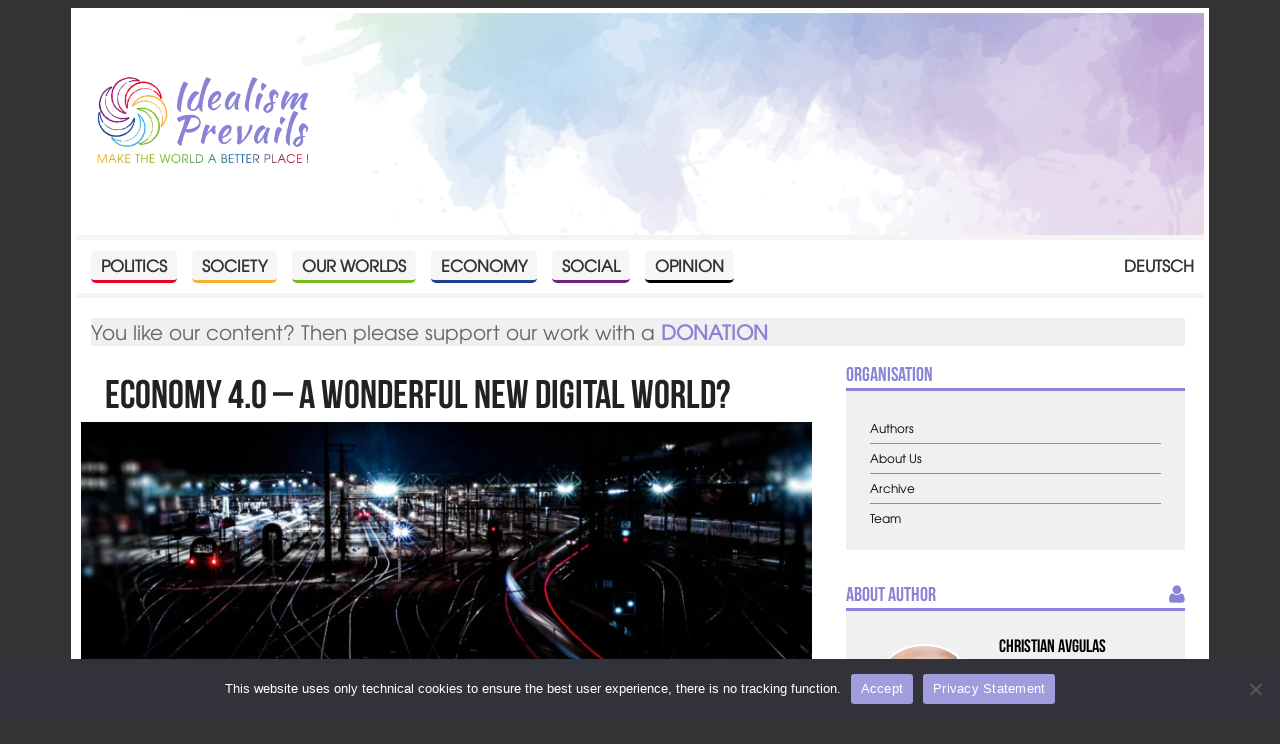

--- FILE ---
content_type: text/html; charset=UTF-8
request_url: https://www.idealismprevails.at/en/economy-4-0-a-wonderful-new-digital-world/
body_size: 13240
content:
<!DOCTYPE html>
<head>
  <meta charset="UTF-8" />
  <meta http-equiv="X-UA-Compatible" content="IE=edge">
	<title>Economy 4.0 – A wonderful new Digital World? - Idealism Prevails</title>
	<link rel="icon" type="image/x-icon" href="https://www.idealismprevails.at/favicon.ico?v=1769274792" />
	<link rel="apple-touch-icon" href="https://www.idealismprevails.at/wp-content/themes/idealismP/fav/apple-touch-icon-180x180.png">
  <meta name="description" content="Which chances does digitalisation offer us and how do we use them appropriately? And which endangerments come with it?">
  <meta name="viewport" content="width=device-width, initial-scale=1, maximum-scale=5">
  <link rel="stylesheet" type="text/css" href="https://www.idealismprevails.at/wp-content/themes/idealismP/css/style.css?v=1704973649" />
  <meta name='robots' content='max-image-preview:large' />
	<style>img:is([sizes="auto" i], [sizes^="auto," i]) { contain-intrinsic-size: 3000px 1500px }</style>
	<link rel="alternate" href="https://www.idealismprevails.at/wirtschaft-4-0-schoene-neue-digitale-welt/" hreflang="de" />
<link rel="alternate" href="https://www.idealismprevails.at/en/economy-4-0-a-wonderful-new-digital-world/" hreflang="en" />
<link rel="alternate" type="application/rss+xml" title="Idealism Prevails &raquo; Feed" href="https://www.idealismprevails.at/en/feed/" />
<link rel="alternate" type="application/rss+xml" title="Idealism Prevails &raquo; Comments Feed" href="https://www.idealismprevails.at/en/comments/feed/" />
<link rel='stylesheet' id='wp-block-library-css' href='https://www.idealismprevails.at/wp-includes/css/dist/block-library/style.min.css?ver=6.7.4' type='text/css' media='all' />
<style id='classic-theme-styles-inline-css' type='text/css'>
/*! This file is auto-generated */
.wp-block-button__link{color:#fff;background-color:#32373c;border-radius:9999px;box-shadow:none;text-decoration:none;padding:calc(.667em + 2px) calc(1.333em + 2px);font-size:1.125em}.wp-block-file__button{background:#32373c;color:#fff;text-decoration:none}
</style>
<style id='global-styles-inline-css' type='text/css'>
:root{--wp--preset--aspect-ratio--square: 1;--wp--preset--aspect-ratio--4-3: 4/3;--wp--preset--aspect-ratio--3-4: 3/4;--wp--preset--aspect-ratio--3-2: 3/2;--wp--preset--aspect-ratio--2-3: 2/3;--wp--preset--aspect-ratio--16-9: 16/9;--wp--preset--aspect-ratio--9-16: 9/16;--wp--preset--color--black: #000000;--wp--preset--color--cyan-bluish-gray: #abb8c3;--wp--preset--color--white: #ffffff;--wp--preset--color--pale-pink: #f78da7;--wp--preset--color--vivid-red: #cf2e2e;--wp--preset--color--luminous-vivid-orange: #ff6900;--wp--preset--color--luminous-vivid-amber: #fcb900;--wp--preset--color--light-green-cyan: #7bdcb5;--wp--preset--color--vivid-green-cyan: #00d084;--wp--preset--color--pale-cyan-blue: #8ed1fc;--wp--preset--color--vivid-cyan-blue: #0693e3;--wp--preset--color--vivid-purple: #9b51e0;--wp--preset--gradient--vivid-cyan-blue-to-vivid-purple: linear-gradient(135deg,rgba(6,147,227,1) 0%,rgb(155,81,224) 100%);--wp--preset--gradient--light-green-cyan-to-vivid-green-cyan: linear-gradient(135deg,rgb(122,220,180) 0%,rgb(0,208,130) 100%);--wp--preset--gradient--luminous-vivid-amber-to-luminous-vivid-orange: linear-gradient(135deg,rgba(252,185,0,1) 0%,rgba(255,105,0,1) 100%);--wp--preset--gradient--luminous-vivid-orange-to-vivid-red: linear-gradient(135deg,rgba(255,105,0,1) 0%,rgb(207,46,46) 100%);--wp--preset--gradient--very-light-gray-to-cyan-bluish-gray: linear-gradient(135deg,rgb(238,238,238) 0%,rgb(169,184,195) 100%);--wp--preset--gradient--cool-to-warm-spectrum: linear-gradient(135deg,rgb(74,234,220) 0%,rgb(151,120,209) 20%,rgb(207,42,186) 40%,rgb(238,44,130) 60%,rgb(251,105,98) 80%,rgb(254,248,76) 100%);--wp--preset--gradient--blush-light-purple: linear-gradient(135deg,rgb(255,206,236) 0%,rgb(152,150,240) 100%);--wp--preset--gradient--blush-bordeaux: linear-gradient(135deg,rgb(254,205,165) 0%,rgb(254,45,45) 50%,rgb(107,0,62) 100%);--wp--preset--gradient--luminous-dusk: linear-gradient(135deg,rgb(255,203,112) 0%,rgb(199,81,192) 50%,rgb(65,88,208) 100%);--wp--preset--gradient--pale-ocean: linear-gradient(135deg,rgb(255,245,203) 0%,rgb(182,227,212) 50%,rgb(51,167,181) 100%);--wp--preset--gradient--electric-grass: linear-gradient(135deg,rgb(202,248,128) 0%,rgb(113,206,126) 100%);--wp--preset--gradient--midnight: linear-gradient(135deg,rgb(2,3,129) 0%,rgb(40,116,252) 100%);--wp--preset--font-size--small: 13px;--wp--preset--font-size--medium: 20px;--wp--preset--font-size--large: 36px;--wp--preset--font-size--x-large: 42px;--wp--preset--spacing--20: 0.44rem;--wp--preset--spacing--30: 0.67rem;--wp--preset--spacing--40: 1rem;--wp--preset--spacing--50: 1.5rem;--wp--preset--spacing--60: 2.25rem;--wp--preset--spacing--70: 3.38rem;--wp--preset--spacing--80: 5.06rem;--wp--preset--shadow--natural: 6px 6px 9px rgba(0, 0, 0, 0.2);--wp--preset--shadow--deep: 12px 12px 50px rgba(0, 0, 0, 0.4);--wp--preset--shadow--sharp: 6px 6px 0px rgba(0, 0, 0, 0.2);--wp--preset--shadow--outlined: 6px 6px 0px -3px rgba(255, 255, 255, 1), 6px 6px rgba(0, 0, 0, 1);--wp--preset--shadow--crisp: 6px 6px 0px rgba(0, 0, 0, 1);}:where(.is-layout-flex){gap: 0.5em;}:where(.is-layout-grid){gap: 0.5em;}body .is-layout-flex{display: flex;}.is-layout-flex{flex-wrap: wrap;align-items: center;}.is-layout-flex > :is(*, div){margin: 0;}body .is-layout-grid{display: grid;}.is-layout-grid > :is(*, div){margin: 0;}:where(.wp-block-columns.is-layout-flex){gap: 2em;}:where(.wp-block-columns.is-layout-grid){gap: 2em;}:where(.wp-block-post-template.is-layout-flex){gap: 1.25em;}:where(.wp-block-post-template.is-layout-grid){gap: 1.25em;}.has-black-color{color: var(--wp--preset--color--black) !important;}.has-cyan-bluish-gray-color{color: var(--wp--preset--color--cyan-bluish-gray) !important;}.has-white-color{color: var(--wp--preset--color--white) !important;}.has-pale-pink-color{color: var(--wp--preset--color--pale-pink) !important;}.has-vivid-red-color{color: var(--wp--preset--color--vivid-red) !important;}.has-luminous-vivid-orange-color{color: var(--wp--preset--color--luminous-vivid-orange) !important;}.has-luminous-vivid-amber-color{color: var(--wp--preset--color--luminous-vivid-amber) !important;}.has-light-green-cyan-color{color: var(--wp--preset--color--light-green-cyan) !important;}.has-vivid-green-cyan-color{color: var(--wp--preset--color--vivid-green-cyan) !important;}.has-pale-cyan-blue-color{color: var(--wp--preset--color--pale-cyan-blue) !important;}.has-vivid-cyan-blue-color{color: var(--wp--preset--color--vivid-cyan-blue) !important;}.has-vivid-purple-color{color: var(--wp--preset--color--vivid-purple) !important;}.has-black-background-color{background-color: var(--wp--preset--color--black) !important;}.has-cyan-bluish-gray-background-color{background-color: var(--wp--preset--color--cyan-bluish-gray) !important;}.has-white-background-color{background-color: var(--wp--preset--color--white) !important;}.has-pale-pink-background-color{background-color: var(--wp--preset--color--pale-pink) !important;}.has-vivid-red-background-color{background-color: var(--wp--preset--color--vivid-red) !important;}.has-luminous-vivid-orange-background-color{background-color: var(--wp--preset--color--luminous-vivid-orange) !important;}.has-luminous-vivid-amber-background-color{background-color: var(--wp--preset--color--luminous-vivid-amber) !important;}.has-light-green-cyan-background-color{background-color: var(--wp--preset--color--light-green-cyan) !important;}.has-vivid-green-cyan-background-color{background-color: var(--wp--preset--color--vivid-green-cyan) !important;}.has-pale-cyan-blue-background-color{background-color: var(--wp--preset--color--pale-cyan-blue) !important;}.has-vivid-cyan-blue-background-color{background-color: var(--wp--preset--color--vivid-cyan-blue) !important;}.has-vivid-purple-background-color{background-color: var(--wp--preset--color--vivid-purple) !important;}.has-black-border-color{border-color: var(--wp--preset--color--black) !important;}.has-cyan-bluish-gray-border-color{border-color: var(--wp--preset--color--cyan-bluish-gray) !important;}.has-white-border-color{border-color: var(--wp--preset--color--white) !important;}.has-pale-pink-border-color{border-color: var(--wp--preset--color--pale-pink) !important;}.has-vivid-red-border-color{border-color: var(--wp--preset--color--vivid-red) !important;}.has-luminous-vivid-orange-border-color{border-color: var(--wp--preset--color--luminous-vivid-orange) !important;}.has-luminous-vivid-amber-border-color{border-color: var(--wp--preset--color--luminous-vivid-amber) !important;}.has-light-green-cyan-border-color{border-color: var(--wp--preset--color--light-green-cyan) !important;}.has-vivid-green-cyan-border-color{border-color: var(--wp--preset--color--vivid-green-cyan) !important;}.has-pale-cyan-blue-border-color{border-color: var(--wp--preset--color--pale-cyan-blue) !important;}.has-vivid-cyan-blue-border-color{border-color: var(--wp--preset--color--vivid-cyan-blue) !important;}.has-vivid-purple-border-color{border-color: var(--wp--preset--color--vivid-purple) !important;}.has-vivid-cyan-blue-to-vivid-purple-gradient-background{background: var(--wp--preset--gradient--vivid-cyan-blue-to-vivid-purple) !important;}.has-light-green-cyan-to-vivid-green-cyan-gradient-background{background: var(--wp--preset--gradient--light-green-cyan-to-vivid-green-cyan) !important;}.has-luminous-vivid-amber-to-luminous-vivid-orange-gradient-background{background: var(--wp--preset--gradient--luminous-vivid-amber-to-luminous-vivid-orange) !important;}.has-luminous-vivid-orange-to-vivid-red-gradient-background{background: var(--wp--preset--gradient--luminous-vivid-orange-to-vivid-red) !important;}.has-very-light-gray-to-cyan-bluish-gray-gradient-background{background: var(--wp--preset--gradient--very-light-gray-to-cyan-bluish-gray) !important;}.has-cool-to-warm-spectrum-gradient-background{background: var(--wp--preset--gradient--cool-to-warm-spectrum) !important;}.has-blush-light-purple-gradient-background{background: var(--wp--preset--gradient--blush-light-purple) !important;}.has-blush-bordeaux-gradient-background{background: var(--wp--preset--gradient--blush-bordeaux) !important;}.has-luminous-dusk-gradient-background{background: var(--wp--preset--gradient--luminous-dusk) !important;}.has-pale-ocean-gradient-background{background: var(--wp--preset--gradient--pale-ocean) !important;}.has-electric-grass-gradient-background{background: var(--wp--preset--gradient--electric-grass) !important;}.has-midnight-gradient-background{background: var(--wp--preset--gradient--midnight) !important;}.has-small-font-size{font-size: var(--wp--preset--font-size--small) !important;}.has-medium-font-size{font-size: var(--wp--preset--font-size--medium) !important;}.has-large-font-size{font-size: var(--wp--preset--font-size--large) !important;}.has-x-large-font-size{font-size: var(--wp--preset--font-size--x-large) !important;}
:where(.wp-block-post-template.is-layout-flex){gap: 1.25em;}:where(.wp-block-post-template.is-layout-grid){gap: 1.25em;}
:where(.wp-block-columns.is-layout-flex){gap: 2em;}:where(.wp-block-columns.is-layout-grid){gap: 2em;}
:root :where(.wp-block-pullquote){font-size: 1.5em;line-height: 1.6;}
</style>
<link rel='stylesheet' id='cwp-style-css' href='https://www.idealismprevails.at/wp-content/plugins/comments-widget-plus/assets/css/cwp.css?ver=1.3' type='text/css' media='all' />
<link rel='stylesheet' id='cookie-notice-front-css' href='https://www.idealismprevails.at/wp-content/plugins/cookie-notice/css/front.min.css?ver=2.5.11' type='text/css' media='all' />
<link rel='stylesheet' id='fvp-frontend-css' href='https://www.idealismprevails.at/wp-content/plugins/featured-video-plus/styles/frontend.css?ver=2.3.3' type='text/css' media='all' />
<link rel='stylesheet' id='responsive-lightbox-nivo-css' href='https://www.idealismprevails.at/wp-content/plugins/responsive-lightbox/assets/nivo/nivo-lightbox.min.css?ver=1.3.1' type='text/css' media='all' />
<link rel='stylesheet' id='responsive-lightbox-nivo-default-css' href='https://www.idealismprevails.at/wp-content/plugins/responsive-lightbox/assets/nivo/themes/default/default.css?ver=1.3.1' type='text/css' media='all' />
<link rel='stylesheet' id='widgetopts-styles-css' href='https://www.idealismprevails.at/wp-content/plugins/widget-options/assets/css/widget-options.css?ver=4.1.3' type='text/css' media='all' />
<link rel='stylesheet' id='credit-tracker-plugin-styles-css' href='https://www.idealismprevails.at/wp-content/plugins/credit-tracker/css/ct-public.css?ver=1.1.17' type='text/css' media='all' />
<link rel='stylesheet' id='meks-author-widget-css' href='https://www.idealismprevails.at/wp-content/plugins/meks-smart-author-widget/css/style.css?ver=1.1.5' type='text/css' media='all' />
<link rel='stylesheet' id='newsletter-css' href='https://www.idealismprevails.at/wp-content/plugins/newsletter/style.css?ver=9.1.1' type='text/css' media='all' />
<link rel='stylesheet' id='dashicons-css' href='https://www.idealismprevails.at/wp-includes/css/dashicons.min.css?ver=6.7.4' type='text/css' media='all' />
<link rel='stylesheet' id='wpel-style-css' href='https://www.idealismprevails.at/wp-content/plugins/wp-external-links/public/css/wpel.css?ver=2.63' type='text/css' media='all' />
<link rel='stylesheet' id='wp-pagenavi-css' href='https://www.idealismprevails.at/wp-content/plugins/wp-pagenavi/pagenavi-css.css?ver=2.70' type='text/css' media='all' />
<script type="text/javascript" id="cookie-notice-front-js-before">
/* <![CDATA[ */
var cnArgs = {"ajaxUrl":"https:\/\/www.idealismprevails.at\/wp-admin\/admin-ajax.php","nonce":"2c5acd3d30","hideEffect":"fade","position":"bottom","onScroll":false,"onScrollOffset":100,"onClick":false,"cookieName":"cookie_notice_accepted","cookieTime":2592000,"cookieTimeRejected":2592000,"globalCookie":false,"redirection":false,"cache":false,"revokeCookies":false,"revokeCookiesOpt":"automatic"};
/* ]]> */
</script>
<script type="text/javascript" src="https://www.idealismprevails.at/wp-content/plugins/cookie-notice/js/front.min.js?ver=2.5.11" id="cookie-notice-front-js"></script>
<script type="text/javascript" src="https://www.idealismprevails.at/wp-includes/js/jquery/jquery.min.js?ver=3.7.1" id="jquery-core-js"></script>
<script type="text/javascript" src="https://www.idealismprevails.at/wp-includes/js/jquery/jquery-migrate.min.js?ver=3.4.1" id="jquery-migrate-js"></script>
<script type="text/javascript" id="fvp-frontend-js-extra">
/* <![CDATA[ */
var fvpdata = {"ajaxurl":"https:\/\/www.idealismprevails.at\/wp-admin\/admin-ajax.php","nonce":"99b40c4af3","fitvids":"","dynamic":"","overlay":"","opacity":"0.75","color":"b","width":"480"};
/* ]]> */
</script>
<script type="text/javascript" src="https://www.idealismprevails.at/wp-content/plugins/featured-video-plus/js/frontend.min.js?ver=2.3.3" id="fvp-frontend-js"></script>
<script type="text/javascript" src="https://www.idealismprevails.at/wp-content/plugins/responsive-lightbox/assets/dompurify/purify.min.js?ver=3.3.1" id="dompurify-js"></script>
<script type="text/javascript" id="responsive-lightbox-sanitizer-js-before">
/* <![CDATA[ */
window.RLG = window.RLG || {}; window.RLG.sanitizeAllowedHosts = ["youtube.com","www.youtube.com","youtu.be","vimeo.com","player.vimeo.com"];
/* ]]> */
</script>
<script type="text/javascript" src="https://www.idealismprevails.at/wp-content/plugins/responsive-lightbox/js/sanitizer.js?ver=2.6.1" id="responsive-lightbox-sanitizer-js"></script>
<script type="text/javascript" src="https://www.idealismprevails.at/wp-content/plugins/responsive-lightbox/assets/nivo/nivo-lightbox.min.js?ver=1.3.1" id="responsive-lightbox-nivo-js"></script>
<script type="text/javascript" src="https://www.idealismprevails.at/wp-includes/js/underscore.min.js?ver=1.13.7" id="underscore-js"></script>
<script type="text/javascript" src="https://www.idealismprevails.at/wp-content/plugins/responsive-lightbox/assets/infinitescroll/infinite-scroll.pkgd.min.js?ver=4.0.1" id="responsive-lightbox-infinite-scroll-js"></script>
<script type="text/javascript" id="responsive-lightbox-js-before">
/* <![CDATA[ */
var rlArgs = {"script":"nivo","selector":"lightbox","customEvents":"","activeGalleries":true,"effect":"fade","clickOverlayToClose":true,"keyboardNav":true,"errorMessage":"The requested content cannot be loaded. Please try again later.","woocommerce_gallery":false,"ajaxurl":"https:\/\/www.idealismprevails.at\/wp-admin\/admin-ajax.php","nonce":"f2c6c94de0","preview":false,"postId":9453,"scriptExtension":false};
/* ]]> */
</script>
<script type="text/javascript" src="https://www.idealismprevails.at/wp-content/plugins/responsive-lightbox/js/front.js?ver=2.6.1" id="responsive-lightbox-js"></script>
<script type="text/javascript" src="https://www.idealismprevails.at/wp-content/plugins/credit-tracker/js/ct-public.js?ver=1.1.17" id="credit-tracker-plugin-script-js"></script>
<link rel="https://api.w.org/" href="https://www.idealismprevails.at/wp-json/" /><link rel="alternate" title="JSON" type="application/json" href="https://www.idealismprevails.at/wp-json/wp/v2/posts/9453" /><link rel="EditURI" type="application/rsd+xml" title="RSD" href="https://www.idealismprevails.at/xmlrpc.php?rsd" />
<meta name="generator" content="WordPress 6.7.4" />
<link rel="canonical" href="https://www.idealismprevails.at/en/economy-4-0-a-wonderful-new-digital-world/" />
<link rel='shortlink' href='https://www.idealismprevails.at/?p=9453' />
<link rel="alternate" title="oEmbed (JSON)" type="application/json+oembed" href="https://www.idealismprevails.at/wp-json/oembed/1.0/embed?url=https%3A%2F%2Fwww.idealismprevails.at%2Fen%2Feconomy-4-0-a-wonderful-new-digital-world%2F&#038;lang=en" />
<link rel="alternate" title="oEmbed (XML)" type="text/xml+oembed" href="https://www.idealismprevails.at/wp-json/oembed/1.0/embed?url=https%3A%2F%2Fwww.idealismprevails.at%2Fen%2Feconomy-4-0-a-wonderful-new-digital-world%2F&#038;format=xml&#038;lang=en" />
		<style type="text/css">
			.cwp-li {
				overflow: hidden;
			}

			.cwp-avatar {
				float: left;
				margin-top: .2em;
				margin-right: 1em;
			}

			.cwp-avatar.rounded .avatar {
				border-radius: 50%;
			}

			.cwp-avatar.square .avatar {
				border-radius: 0;
			}

			.cwp-comment-excerpt {
				display: block;
				color: #787878;
			}
		</style>
			<link rel="alternate" type="application/rss+xml" href="https://www.idealismprevails.at/en/feed/" title="Idealism Prevails latest posts" />
  <link rel="pingback" href="https://www.idealismprevails.at/xmlrpc.php">
  <meta property="og:title" content="Economy 4.0 – A wonderful new Digital World? - Idealism Prevails" />
  <meta property="og:type" content="article" />
  <meta property="og:url" content="https://www.idealismprevails.at/en/economy-4-0-a-wonderful-new-digital-world/" />
  <meta property="og:image" content="https://www.idealismprevails.at/wp-content/uploads/2016/11/CC_BiancaTraxler-18-1024x663.jpg" />
  <meta property="og:image:width" content="1024" />
  <meta property="og:image:height" content="663" />
  <meta property="og:description" content="Which chances does digitalisation offer us and how do we use them appropriately? And which endangerments come with it?" />
  <meta property="og:locale" content="en_US" />
  <meta name="twitter:card" content="summary_large_image">
  <meta name="twitter:site" content="@idealismprevail">
</head>
<body class="post-template-default single single-post postid-9453 single-format-standard cookies-not-set">

  <!-- ______________________ HEADER _______________________ -->
  <header id="siteHeader" class="site-header container">
    <div class="inner wrapper clearfix">
   
      <a href="https://www.idealismprevails.at/en/" title="Home" rel="home" id="logo" data-wpel-link="internal">
        <img src="https://www.idealismprevails.at/wp-content/uploads/2016/10/IP_Logo_RGB.png" alt="Home"/>
      </a>

      <div class="name-slogan">

        <h2 id="site-name" class="title">
          <a href="https://www.idealismprevails.at/en/" title="Idealism Prevails" rel="home" data-wpel-link="internal">Idealism Prevails</a>
        </h2>

                  <div id="site-slogan">Make the world a better place!</div>
          
        </div>

      
      </div>
    </header><!--  header -->

   <input type="checkbox" class="toggle-menu-check" id="toggle-menu-check">
				<label for="toggle-menu-check" class="burger button">
					<div class="burger-top"></div>
					<div class="burger-mid"></div>
					<div class="burger-bot"></div>
				</label></input>
<section id="menuBar" class="menu-bar container sidebar region">
  <div class="inner wrapper clearfix">
  
  <nav id="nav_menu-6" class="widget clearfix widget_nav_menu"><div class="menu-top-en-container"><ul id="menu-top-en" class="menu"><li id="menu-item-647" class="menu-item menu-item-type-taxonomy menu-item-object-category menu-item-647 category-politics"><a href="https://www.idealismprevails.at/en/category/politics/" data-wpel-link="internal">Politics</a></li>
<li id="menu-item-648" class="menu-item menu-item-type-taxonomy menu-item-object-category menu-item-648 category-society"><a href="https://www.idealismprevails.at/en/category/society/" data-wpel-link="internal">Society</a></li>
<li id="menu-item-9843" class="menu-item menu-item-type-taxonomy menu-item-object-category menu-item-9843 category-our-worlds"><a href="https://www.idealismprevails.at/en/category/our-worlds/" data-wpel-link="internal">Our Worlds</a></li>
<li id="menu-item-649" class="menu-item menu-item-type-taxonomy menu-item-object-category current-post-ancestor current-menu-parent current-post-parent menu-item-649 category-economy"><a href="https://www.idealismprevails.at/en/category/economy/" data-wpel-link="internal">Economy</a></li>
<li id="menu-item-650" class="menu-item menu-item-type-taxonomy menu-item-object-category menu-item-650 category-social"><a href="https://www.idealismprevails.at/en/category/social/" data-wpel-link="internal">Social</a></li>
<li id="menu-item-9844" class="menu-item menu-item-type-taxonomy menu-item-object-category menu-item-9844 category-opinion"><a href="https://www.idealismprevails.at/en/category/opinion/" data-wpel-link="internal">Opinion</a></li>
<li id="menu-item-1650-de" class="lang-item lang-item-96 lang-item-de lang-item-first menu-item menu-item-type-custom menu-item-object-custom menu-item-1650-de"><a href="https://www.idealismprevails.at/wirtschaft-4-0-schoene-neue-digitale-welt/" hreflang="de-DE" lang="de-DE" data-wpel-link="internal">Deutsch</a></li>
</ul></div></nav>  </div>
</section>

  
  <main class="main container" id="main">
    <div class="inner wrapper clearfix">
      <div id="contentBefore" class="wrapper sidebar content-before region container">
  <div class="inner">
  <div id="text-3" class="donation widget widget_text"><div class="donation inner">			<div class="textwidget"><p>You like our content? Then please support our work with a <strong><a href="https://www.idealismprevails.at/en/support-us/" data-wpel-link="internal">DONATION</a></strong></p>
</div>
		</div></div>  </div>
</div>
  <article id="content" class="wrapper container post-9453 post type-post status-publish format-standard has-post-thumbnail hentry category-economy tag-change tag-digitisation format-event has-thumbnail">
    <div class="inner clearfix">
      <header class="entry-header">
	  <h1 class="title">Economy 4.0 – A wonderful new Digital World?</h1>
      	  <a href="" data-rel="lightbox" data-wpel-link="internal">
        <figure class="post-thumbnail">
         <img width="805" height="452" src="https://www.idealismprevails.at/wp-content/uploads/2016/11/CC_BiancaTraxler-18-805x452.jpg" class="attachment-smr-thumb size-smr-thumb wp-post-image" alt="" decoding="async" fetchpriority="high" srcset="https://www.idealismprevails.at/wp-content/uploads/2016/11/CC_BiancaTraxler-18-805x452.jpg 805w, https://www.idealismprevails.at/wp-content/uploads/2016/11/CC_BiancaTraxler-18-1090x613.jpg 1090w" sizes="(max-width: 805px) 100vw, 805px" />        </figure></a>
              <div class="inner">
                  <div class="taxonomy-terms clearfix">
				    Economy			      
          </div>

          <aside class="sidebar region meta wrapper container">
  <div class="inner">
          <ul class="entry-meta clearfix">
        
<li class="meta-format meta-event">Event</li>
<li class="meta-date">2016-11-25</li>
<li class="meta-author">by <a href="https://www.idealismprevails.at/en/author/christiana/" data-wpel-link="internal">Christian Avgulas</a></li>
<li class="meta-rtime">5 min</li>      </ul>
      </div>
</aside>
	</div></header>
			
			
    
      <div class="event-details">
	            <h3>Event data</h3>
        <dl class="inner clearfix">
          <dt class="date">Datum</dt>
          <dd class="date"><span class="day">18. 11.</span> <span class="year">2016</span></dd>

        <dt class="host">Host</dt>
        <dd class="host">Grüne Wirtschaft</dd>
        
                  <dt class="location">Location</dt>
          <dd class="location">Albert Schweitzer Haus</dd>
        
                  <dt class="type">Event-type</dt>
          <dd class="type">Podiumsdiskussion</dd>
        
                  <dt class="participants">Participants</dt>
                    <dd class="participants"><strong class="name">Isolde Charim</strong>, <span class="profession">Philosophin, Publizistin und wissenschaftliche Kuratorin am Kreisky Forum in Wien</span></dd>
                    <dd class="participants"><strong class="name">Manfred Füllsack</strong>, <span class="profession">Professor für Systemwissenschaften an der Uni Graz</span></dd>
                    <dd class="participants"><strong class="name">Claudius Marx</strong>, <span class="profession">Hauptgeschäftsführer der Industrie- und Handelskammer Hochrhein-Bodensee</span></dd>
                    <dd class="participants"><strong class="name">Volker Plass</strong>, <span class="profession">Bundessprecher der Grünen Wirtschaft, Moderator</span></dd>
                          </dl>
      </div>
          <div class="content">
        <p><strong>The evening was surprisingly well attended, the room in the Albert Schweitzer Haus was packed. I was very curious about this discussion, above all because I have recently encountered the term „4.0“ with increasing frequency. All areas of the economy, from „Industry 4.0“ to „Middle Class 4.0“ appear to be affected.</strong></p>
<p>But what can we imagine with this ominous „4.0“? Mr Marx thankfully got to the heart of it right at the beginning:</p>
<blockquote><p>&#8216;4.0&#8217; is a term which is used exclusively in Germany and – borrowed from there – also here in Austria. The rest of the world simply refers to digitalisation.</p></blockquote>
<p>In the framework of this exponentially advancing digitalisation, we are confronted with an almost incomprehensible flood of changes, which, above all, create fear. And precisely this fear was the „secret“ core topic of this event.</p>
<div class="highlight">What are we afraid of? Who is afraid? Do we even need to be afraid?</div>
<p>Everyone agreed that everything is changing and at full speed. We live in a time when the whole world is equipped with sensors. We are able to capture everything in real time and to transfer it wirelessly and to file this data to infinite memory in the clouds of this world. The analysis of this data has been an issue for some time.</p>
<div class="highlight">But where does this lead us?</div>
<h2>Everything is going to be fine</h2>
<p>Manfred Füllsack stands for the vision that, at the end of this development, work will primarily be done automatically and that we systemically have to, above all, take care of the distribution of the production profits. But he also rightly recognised that this development will ultimately occur at the expense of the middle class. After all, digitalisation no longer affects only routine jobs but rather every form of rationalisable workplace.</p>
<p>At the same time Füllsack points out that many of these developments will ultimately be delayed. Therefore there are still train drivers even if, from a purely technological perspective, they are no longer absolutely necessary.</p>
<p>For Charim, who regularly publishes in the Wiener Zeitung and the TAZ, it was, above all, a question of identity as well as the threatening loss of sovereignty of the individual. For centuries, we have defined ourselves via production work. What we do and what we achieve strongly defines who we are, influences our political views and, of course, politics itself and other countless areas of life.</p>
<p>The development, which we are exposed to through digitalisation, therefore creates a loss of identity from a social point of view. In her pointed philosophical way, Charim observes that it ultimately depends on the social fantasy in dealing with our dystopias to which we virtually succumb.</p>
<div class="highlight">Because what is needed is a new human image.</div>
<p>Marx, a trained jurist, equally sees the chances as well as the risks in this subject and primarily considers this digitalisation as a tool. Accordingly, it is up to us how we use this tool. He also states that digitalisation leads to a convergence of work places.</p>
<p>Work places are becoming increasingly similar: someone sits – at least for an increasing part of his working time – in front of a computer. In the ideal case, we use the absolute transparency to become more clever. Marx, however, above all questions the quality and the rules of play.</p>
<blockquote><p>Everything is becoming atomised. This leads to the dissolution of solid structures. Law lags behind such developments by ten to twenty years.</p></blockquote>
<p style="text-align: right;"><em>Claudius Marx</em></p>
<p>Naturally reference was very often made to the preceding „still“ revolutions, which we have also survived, as well as to Fordism and its consequences. While many work places have fallen victim of the development, at the same time new areas of work have been created. Finally Marx pointed out that the people who fall victim to such changes are never – or only seldom – those who could use the new chances.</p>
<p>At the end of the day, the tenor of this evening was, however, „Everything is going to be fine!“</p>
<h2>A wonderful new world?</h2>
<p>Digitalisation may be one – perhaps even a significant – cause of the problems of our time but I think that we would be making it too easy for ourselves if we indeed assumed that this was the crux of the matter.</p>
<div class="highlight">Nevertheless: Humanity is facing a massive challenge and the advancing digitalisation is, in my opinion, a significant core topic.</div>
<p>We are lucky to know that we are in the middle of a revolution and, as Charim rightly pointed out, it depends on the social, on our fantasy, how we deal with these massive changes.</p>
<div class="highlight">The exponentially advancing digitalisation requires huge changes in our world of work, in our social structures and in how we deal with our own identity. At the same time, this development forces innumerable people and families further and further to the economic and social brink. We have to react to this in time!</div>
<p>We will not be able to develop the solutions to these problems overnight. And precisely because of this, I consider it even more important that we deal with these topics in as wide a public sphere as possible, that we show active interest and seek ways as inclusive as possible to meet this „new world“.</p>
<p>We have to shake off our fear of the future. Also, and above all, because there is not ONE universal solution. Also, and above all, because this development can at the same time turn out to be an opportunity or a risk. Or in the words of Joachim Gauck:</p>
<blockquote><p>It is up to us not to fear changes but rather to accept them as a responsibility.</p></blockquote>
<p>All in all, a highly valuable evening.</p>
<p>Your</p>
<p>Christian Avgulas</p>
<h6>Picture-Source: Bianca Traxler <a href="https://creativecommons.org/licenses/by-sa/4.0/" data-wpel-link="external" target="_blank" rel="follow external noopener noreferrer" class="wpel-icon-right">CC BY-SA 4.0<i class="wpel-icon dashicons-before dashicons-external" aria-hidden="true"></i></a></h6>
<div class="shariff shariff-align-flex-start shariff-widget-align-flex-start" style="display:none"><ul class="shariff-buttons theme-color orientation-horizontal buttonsize-medium"><li class="shariff-button facebook shariff-nocustomcolor" style="background-color:#4273c8"><a href="https://www.facebook.com/sharer/sharer.php?u=https%3A%2F%2Fwww.idealismprevails.at%2Fen%2Feconomy-4-0-a-wonderful-new-digital-world%2F" title="Share on Facebook" aria-label="Share on Facebook" role="button" rel="nofollow" class="shariff-link" style="; background-color:#3b5998; color:#fff" target="_blank"><span class="shariff-icon" style=""><svg width="32px" height="20px" xmlns="http://www.w3.org/2000/svg" viewBox="0 0 18 32"><path fill="#3b5998" d="M17.1 0.2v4.7h-2.8q-1.5 0-2.1 0.6t-0.5 1.9v3.4h5.2l-0.7 5.3h-4.5v13.6h-5.5v-13.6h-4.5v-5.3h4.5v-3.9q0-3.3 1.9-5.2t5-1.8q2.6 0 4.1 0.2z"/></svg></span><span class="shariff-text">share</span>&nbsp;</a></li><li class="shariff-button twitter shariff-nocustomcolor" style="background-color:#595959"><a href="https://twitter.com/share?url=https%3A%2F%2Fwww.idealismprevails.at%2Fen%2Feconomy-4-0-a-wonderful-new-digital-world%2F&text=Economy%204.0%20%E2%80%93%20A%20wonderful%20new%20Digital%20World%3F&via=IdealismPrevail" title="Share on X" aria-label="Share on X" role="button" rel="noopener nofollow" class="shariff-link" style="; background-color:#000; color:#fff" target="_blank"><span class="shariff-icon" style=""><svg width="32px" height="20px" xmlns="http://www.w3.org/2000/svg" viewBox="0 0 24 24"><path fill="#000" d="M14.258 10.152L23.176 0h-2.113l-7.747 8.813L7.133 0H0l9.352 13.328L0 23.973h2.113l8.176-9.309 6.531 9.309h7.133zm-2.895 3.293l-.949-1.328L2.875 1.56h3.246l6.086 8.523.945 1.328 7.91 11.078h-3.246zm0 0"/></svg></span><span class="shariff-text">share</span>&nbsp;</a></li><li class="shariff-button mailto shariff-nocustomcolor" style="background-color:#a8a8a8"><a href="mailto:?body=https%3A%2F%2Fwww.idealismprevails.at%2Fen%2Feconomy-4-0-a-wonderful-new-digital-world%2F&subject=Economy%204.0%20%E2%80%93%20A%20wonderful%20new%20Digital%20World%3F" title="Send by email" aria-label="Send by email" role="button" rel="noopener nofollow" class="shariff-link" style="; background-color:#999; color:#fff"><span class="shariff-icon" style=""><svg width="32px" height="20px" xmlns="http://www.w3.org/2000/svg" viewBox="0 0 32 32"><path fill="#999" d="M32 12.7v14.2q0 1.2-0.8 2t-2 0.9h-26.3q-1.2 0-2-0.9t-0.8-2v-14.2q0.8 0.9 1.8 1.6 6.5 4.4 8.9 6.1 1 0.8 1.6 1.2t1.7 0.9 2 0.4h0.1q0.9 0 2-0.4t1.7-0.9 1.6-1.2q3-2.2 8.9-6.1 1-0.7 1.8-1.6zM32 7.4q0 1.4-0.9 2.7t-2.2 2.2q-6.7 4.7-8.4 5.8-0.2 0.1-0.7 0.5t-1 0.7-0.9 0.6-1.1 0.5-0.9 0.2h-0.1q-0.4 0-0.9-0.2t-1.1-0.5-0.9-0.6-1-0.7-0.7-0.5q-1.6-1.1-4.7-3.2t-3.6-2.6q-1.1-0.7-2.1-2t-1-2.5q0-1.4 0.7-2.3t2.1-0.9h26.3q1.2 0 2 0.8t0.9 2z"/></svg></span><span class="shariff-text">email</span>&nbsp;</a></li><li class="shariff-button printer shariff-nocustomcolor" style="background-color:#a8a8a8"><a href="javascript:window.print()" title="print" aria-label="print" role="button" rel="noopener nofollow" class="shariff-link" style="; background-color:#999; color:#fff"><span class="shariff-icon" style=""><svg width="32px" height="20px" xmlns="http://www.w3.org/2000/svg" viewBox="0 0 30 32"><path fill="#999" d="M6.8 27.4h16v-4.6h-16v4.6zM6.8 16h16v-6.8h-2.8q-0.7 0-1.2-0.5t-0.5-1.2v-2.8h-11.4v11.4zM27.4 17.2q0-0.5-0.3-0.8t-0.8-0.4-0.8 0.4-0.3 0.8 0.3 0.8 0.8 0.3 0.8-0.3 0.3-0.8zM29.7 17.2v7.4q0 0.2-0.2 0.4t-0.4 0.2h-4v2.8q0 0.7-0.5 1.2t-1.2 0.5h-17.2q-0.7 0-1.2-0.5t-0.5-1.2v-2.8h-4q-0.2 0-0.4-0.2t-0.2-0.4v-7.4q0-1.4 1-2.4t2.4-1h1.2v-9.7q0-0.7 0.5-1.2t1.2-0.5h12q0.7 0 1.6 0.4t1.3 0.8l2.7 2.7q0.5 0.5 0.9 1.4t0.4 1.6v4.6h1.1q1.4 0 2.4 1t1 2.4z"/></svg></span><span class="shariff-text">print</span>&nbsp;</a></li></ul></div>		<div class="taxonomy-terms clearfix"><ul class="post-tags"><li><a href="https://www.idealismprevails.at/en/tag/change/" rel="tag" data-wpel-link="internal">change</a></li><li><a href="https://www.idealismprevails.at/en/tag/digitisation/" rel="tag" data-wpel-link="internal">digitisation</a></li></ul></div>

                
              <h4>Credits</h4>
        <table cellpadding="0" cellspacing="0" class="post-credits attachments">
          <tr>
            <th>Image</th>
			<th>Title</th>
            <th>Author</th>
            <th>License</th>
          </tr>
                            <tr>
            <td class="post-thumbnail attachment-thumbnail"><img width="150" height="150" src="https://www.idealismprevails.at/wp-content/uploads/2016/11/CC_BiancaTraxler-18-150x150.jpg" class="attachment-thumbnail size-thumbnail" alt="" decoding="async" /></td>
			<td class="attachment-title"><a href="https://www.idealismprevails.at/wp-content/uploads/2016/11/CC_BiancaTraxler-18.jpg" rel="lightbox" data-wpel-link="internal">cc_biancatraxler-18</a>
            <td class="attachment-author">
                          <a href="https://www.idealismprevails.at/" target="_blank" data-wpel-link="internal">Bianca Traxler</a>
                        </td>
            <td class="attachment-license">
                          <a href="https://creativecommons.org/licenses/by-sa/4.0/" target="_blank" data-wpel-link="external" rel="follow external noopener noreferrer" class="wpel-icon-right">CC BY-SA 4.0<i class="wpel-icon dashicons-before dashicons-external" aria-hidden="true"></i></a>
                        </td>
          </tr>
                          </table>
      
      </div>
      
  <section id="comments" class="clear comments-area">
   
    
  </section><!-- #comments -->
    </div>
  </article><!-- .post -->

    <aside id="contenAfter" class="sidebar region content-after wrapper container">
  <div class="inner">
  <div id="nav_menu-15" class="widget widget_nav_menu"><div class="inner clearfix"><h3 class="widget-title">Organisation</h3><div class="menu-org-side-en-container"><ul id="menu-org-side-en" class="menu"><li id="menu-item-41728" class="menu-item menu-item-type-post_type menu-item-object-page menu-item-41728"><a href="https://www.idealismprevails.at/en/authors/" data-wpel-link="internal">Authors</a></li>
<li id="menu-item-41726" class="menu-item menu-item-type-post_type menu-item-object-page menu-item-41726"><a href="https://www.idealismprevails.at/en/about-us/" data-wpel-link="internal">About Us</a></li>
<li id="menu-item-41727" class="menu-item menu-item-type-post_type menu-item-object-page menu-item-41727"><a href="https://www.idealismprevails.at/en/archive/" data-wpel-link="internal">Archive</a></li>
<li id="menu-item-41792" class="menu-item menu-item-type-post_type menu-item-object-page menu-item-41792"><a href="https://www.idealismprevails.at/en/team-en/" data-wpel-link="internal">Team</a></li>
</ul></div></div></div><div id="mks_author_widget-3" class="widget mks_author_widget"><div class="inner clearfix"><h3 class="widget-title">About Author</h3>
	<a href="https://www.idealismprevails.at/en/author/christiana/" data-wpel-link="internal"><img alt='Avatar photo' src='https://www.idealismprevails.at/wp-content/uploads/2022/01/Christian-Avgulas-150x150.jpg' srcset='https://www.idealismprevails.at/wp-content/uploads/2022/01/Christian-Avgulas-300x300.jpg 2x' class='avatar avatar-150 photo' height='150' width='150' decoding='async'/></a>	
  <h3><a href="https://www.idealismprevails.at/en/author/christiana/" data-wpel-link="internal">Christian Avgulas</a></h3>
			
	<div class="mks_autor_link_wrap"><a href="https://www.idealismprevails.at/en/author/christiana/" class="mks_author_link" data-wpel-link="internal">View all posts</a></div>

</div></div><div id="nav_menu-13" class="widget widget_nav_menu"><div class="inner clearfix"><h3 class="widget-title">Social Networks</h3><div class="menu-social-media-en-container"><ul id="menu-social-media-en" class="menu"><li id="menu-item-32331" class="youtube menu-item menu-item-type-custom menu-item-object-custom menu-item-32331"><a target="_blank" href="https://www.youtube.com/channel/UCyVR0anKHGJylg454thkNag" data-wpel-link="external" rel="follow external noopener noreferrer" class="wpel-icon-right">Youtube<i class="wpel-icon dashicons-before dashicons-external" aria-hidden="true"></i></a></li>
<li id="menu-item-32333" class="facebook menu-item menu-item-type-custom menu-item-object-custom menu-item-32333"><a target="_blank" href="https://www.facebook.com/IdealismPrevailsInternational/" data-wpel-link="external" rel="follow external noopener noreferrer" class="wpel-icon-right">Facebook<i class="wpel-icon dashicons-before dashicons-external" aria-hidden="true"></i></a></li>
<li id="menu-item-32334" class="twitter menu-item menu-item-type-custom menu-item-object-custom menu-item-32334"><a target="_blank" href="https://twitter.com/idealismprevail" data-wpel-link="external" rel="follow external noopener noreferrer" class="wpel-icon-right">Twitter<i class="wpel-icon dashicons-before dashicons-external" aria-hidden="true"></i></a></li>
<li id="menu-item-32335" class="instagram menu-item menu-item-type-custom menu-item-object-custom menu-item-32335"><a target="_blank" href="https://www.instagram.com/idealism_prevails/" data-wpel-link="external" rel="follow external noopener noreferrer" class="wpel-icon-right">Instagram<i class="wpel-icon dashicons-before dashicons-external" aria-hidden="true"></i></a></li>
<li id="menu-item-32336" class="sender-fm menu-item menu-item-type-custom menu-item-object-custom menu-item-32336"><a target="_blank" href="https://sender.fm" data-wpel-link="external" rel="follow external noopener noreferrer" class="wpel-icon-right">sender.fm<i class="wpel-icon dashicons-before dashicons-external" aria-hidden="true"></i></a></li>
</ul></div></div></div><div id="yikes_easy_mc_widget-5" class="widget widget_yikes_easy_mc_widget"><div class="inner clearfix"><h3 class="widget-title">Newsletter</h3>
	<section id="yikes-mailchimp-container-2" class="yikes-mailchimp-container yikes-mailchimp-container-2 ">
				<form id="ip-en-2" class="yikes-easy-mc-form yikes-easy-mc-form-2 yikes-mailchimp-form-inline  " method="POST" data-attr-form-id="2">

													<label for="yikes-easy-mc-form-2-EMAIL"  class="label-inline EMAIL-label yikes-mailchimp-field-required ">

										<!-- dictate label visibility -->
																					<span class="EMAIL-label">
												Email Address											</span>
										
										<!-- Description Above -->
										
										<input id="yikes-easy-mc-form-2-EMAIL"  name="EMAIL"  placeholder=""  class="yikes-easy-mc-email "  required="required" type="email"  value="">

										<!-- Description Below -->
										
									</label>
									
				<!-- Honeypot Trap -->
				<input type="hidden" name="yikes-mailchimp-honeypot" id="yikes-mailchimp-honeypot-2" value="">

				<!-- List ID -->
				<input type="hidden" name="yikes-mailchimp-associated-list-id" id="yikes-mailchimp-associated-list-id-2" value="9c2d8e1cfa">

				<!-- The form that is being submitted! Used to display error/success messages above the correct form -->
				<input type="hidden" name="yikes-mailchimp-submitted-form" id="yikes-mailchimp-submitted-form-2" value="2">

				<!-- Submit Button -->
				<label class="empty-form-inline-label submit-button-inline-label"><span class="empty-label">&nbsp;</span><button type="submit" class="yikes-easy-mc-submit-button yikes-easy-mc-submit-button-2 btn btn-primary "> <span class="yikes-mailchimp-submit-button-span-text">Submit</span></button></label>				<!-- Nonce Security Check -->
				<input type="hidden" id="yikes_easy_mc_new_subscriber_2" name="yikes_easy_mc_new_subscriber" value="e8b6afacba">
				<input type="hidden" name="_wp_http_referer" value="/en/economy-4-0-a-wonderful-new-digital-world/" />
			</form>
			<!-- Mailchimp Form generated by Easy Forms for Mailchimp v6.9.0 (https://wordpress.org/plugins/yikes-inc-easy-mailchimp-extender/) -->

			</section>
	</div></div><div id="search-3" class="widget widget_search"><div class="inner clearfix"><h3 class="widget-title">Search</h3><form role="search" method="get" class="search-form" action="https://www.idealismprevails.at/en/">
				<label>
					<span class="screen-reader-text">Search for:</span>
					<input type="search" class="search-field" placeholder="Search &hellip;" value="" name="s" />
				</label>
				<input type="submit" class="search-submit" value="Search" />
			</form></div></div><div id="nav_menu-14" class="widget widget_nav_menu"><div class="inner clearfix"><h3 class="widget-title">Partner</h3><div class="menu-partner-container"><ul id="menu-partner" class="menu"><li id="menu-item-37312" class="logo-sender-fm menu-item menu-item-type-custom menu-item-object-custom menu-item-37312"><a href="https://video-liberty.com/a/sender.fm/video-channels" data-wpel-link="external" target="_blank" rel="follow external noopener noreferrer" class="wpel-icon-right">Sender.fm &#8211; Freies Radio<i class="wpel-icon dashicons-before dashicons-external" aria-hidden="true"></i></a></li>
<li id="menu-item-37311" class="logo-nixon-money menu-item menu-item-type-custom menu-item-object-custom menu-item-37311"><a target="_blank" href="https://www.nixonfollowsthemoney.com/" data-wpel-link="external" rel="follow external noopener noreferrer" class="wpel-icon-right">Nixon follows the money<i class="wpel-icon dashicons-before dashicons-external" aria-hidden="true"></i></a></li>
<li id="menu-item-37313" class="logo-reiner-wein menu-item menu-item-type-custom menu-item-object-custom menu-item-37313"><a href="https://www.reiner-wein.org/" data-wpel-link="external" target="_blank" rel="follow external noopener noreferrer" class="wpel-icon-right">Reiner Wein &#8211; Politischer Podcast<i class="wpel-icon dashicons-before dashicons-external" aria-hidden="true"></i></a></li>
</ul></div></div></div>  </div>
</aside>
    </div>
  </main><!-- #main -->
  <footer id="siteFooter" class="region container site-footer wrapper">
  <div class="inner clearfix">
    <h3>&copy; 2026 <a href="https://www.idealismprevails.at/en/" title="Idealism Prevails" rel="home" data-wpel-link="internal">Idealism Prevails</a></h3>
    <nav id="nav_menu-8" class="widget clearfix widget_nav_menu"><div class="menu-footer-en-container"><ul id="menu-footer-en" class="menu"><li id="menu-item-41687" class="menu-item menu-item-type-post_type menu-item-object-page menu-item-41687"><a href="https://www.idealismprevails.at/en/support-us/" data-wpel-link="internal">Support Us</a></li>
<li id="menu-item-41715" class="menu-item menu-item-type-post_type menu-item-object-page menu-item-41715"><a href="https://www.idealismprevails.at/en/newsletter-en/" data-wpel-link="internal">Newsletter</a></li>
<li id="menu-item-1593" class="menu-item menu-item-type-post_type menu-item-object-page menu-item-1593"><a href="https://www.idealismprevails.at/en/legal-notice/" data-wpel-link="internal">Legal Notice</a></li>
<li id="menu-item-29696" class="menu-item menu-item-type-post_type menu-item-object-page menu-item-privacy-policy menu-item-29696"><a rel="privacy-policy" href="https://www.idealismprevails.at/en/data-privacy/" data-wpel-link="internal">Data Privacy</a></li>
</ul></div></nav>  </div>
</footer>
<!-- Matomo --><script type="text/javascript">
/* <![CDATA[ */
(function () {
function initTracking() {
var _paq = window._paq = window._paq || [];
_paq.push(['trackPageView']);_paq.push(['enableLinkTracking']);_paq.push(['alwaysUseSendBeacon']);_paq.push(['setTrackerUrl', "\/\/www.idealismprevails.at\/wp-content\/plugins\/matomo\/app\/matomo.php"]);_paq.push(['setSiteId', '1']);var d=document, g=d.createElement('script'), s=d.getElementsByTagName('script')[0];
g.type='text/javascript'; g.async=true; g.src="\/\/www.idealismprevails.at\/wp-content\/uploads\/matomo\/matomo.js"; s.parentNode.insertBefore(g,s);
}
if (document.prerendering) {
	document.addEventListener('prerenderingchange', initTracking, {once: true});
} else {
	initTracking();
}
})();
/* ]]> */
</script>
<!-- End Matomo Code --><link rel='stylesheet' id='shariffcss-css' href='https://www.idealismprevails.at/wp-content/plugins/shariff/css/shariff.min.css?ver=4.6.15' type='text/css' media='all' />
<link rel='stylesheet' id='yikes-inc-easy-mailchimp-public-styles-css' href='https://www.idealismprevails.at/wp-content/plugins/yikes-inc-easy-mailchimp-extender/public/css/yikes-inc-easy-mailchimp-extender-public.min.css?ver=6.7.4' type='text/css' media='all' />
<style id='yikes-inc-easy-mailchimp-public-styles-inline-css' type='text/css'>

			.yikes-easy-mc-form label.label-inline {
				float: left;
				width: 79%;
				padding-right: 10px;
				
			 }

			 /* Drop the submit button (100% width) below the fields */
			 @media ( max-width: 768px ) {
			 	.yikes-easy-mc-form label.label-inline {
					width: 99%;
					padding-right: 10px;
				}
				.yikes-easy-mc-form .submit-button-inline-label {
					width: 100%;
					float: none;
				}
				.yikes-easy-mc-form .submit-button-inline-label .empty-label {
					display: none;
				}
			}

			/* Stack all fields @ 100% */
			@media ( max-width: 650px ) {
				.yikes-easy-mc-form label.label-inline {
					width: 100%;
				}
			}
		
</style>
<script type="text/javascript" id="newsletter-js-extra">
/* <![CDATA[ */
var newsletter_data = {"action_url":"https:\/\/www.idealismprevails.at\/wp-admin\/admin-ajax.php"};
/* ]]> */
</script>
<script type="text/javascript" src="https://www.idealismprevails.at/wp-content/plugins/newsletter/main.js?ver=9.1.1" id="newsletter-js"></script>
<script type="text/javascript" src="https://www.idealismprevails.at/wp-content/plugins/shariff/js/shariff-popup.min.js?ver=4.6.15" id="shariff_popup-js"></script>
<script type="text/javascript" id="form-submission-helpers-js-extra">
/* <![CDATA[ */
var form_submission_helpers = {"ajax_url":"https:\/\/www.idealismprevails.at\/wp-admin\/admin-ajax.php","preloader_url":"https:\/\/www.idealismprevails.at\/wp-admin\/images\/wpspin_light.gif","countries_with_zip":{"US":"US","GB":"GB","CA":"CA","IE":"IE","CN":"CN","IN":"IN","AU":"AU","BR":"BR","MX":"MX","IT":"IT","NZ":"NZ","JP":"JP","FR":"FR","GR":"GR","DE":"DE","NL":"NL","PT":"PT","ES":"ES"},"page_data":"9453"};
/* ]]> */
</script>
<script type="text/javascript" src="https://www.idealismprevails.at/wp-content/plugins/yikes-inc-easy-mailchimp-extender/public/js/form-submission-helpers.min.js?ver=6.9.0" id="form-submission-helpers-js"></script>

		<!-- Cookie Notice plugin v2.5.11 by Hu-manity.co https://hu-manity.co/ -->
		<div id="cookie-notice" role="dialog" class="cookie-notice-hidden cookie-revoke-hidden cn-position-bottom" aria-label="Cookie Notice" style="background-color: rgba(50,50,58,1);"><div class="cookie-notice-container" style="color: #ffffff"><span id="cn-notice-text" class="cn-text-container">This website uses only technical cookies to ensure the best user experience, there is no tracking function.</span><span id="cn-notice-buttons" class="cn-buttons-container"><button id="cn-accept-cookie" data-cookie-set="accept" class="cn-set-cookie cn-button" aria-label="Accept" style="background-color: #a29bde">Accept</button><button data-link-url="https://www.idealismprevails.at/en/data-privacy/" data-link-target="_blank" id="cn-more-info" class="cn-more-info cn-button" aria-label="Privacy Statement" style="background-color: #a29bde">Privacy Statement</button></span><button type="button" id="cn-close-notice" data-cookie-set="accept" class="cn-close-icon" aria-label="No"></button></div>
			
		</div>
		<!-- / Cookie Notice plugin --></body>
</html>
